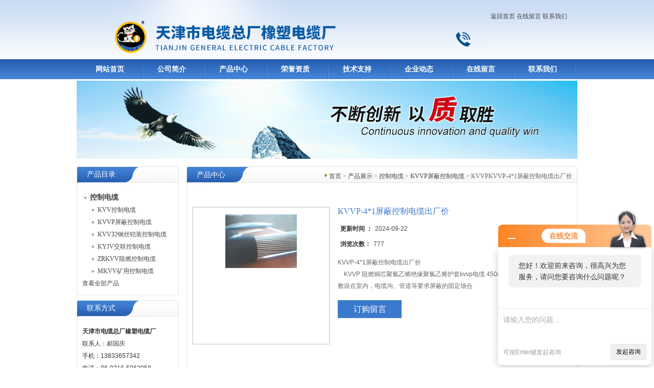

--- FILE ---
content_type: text/html; charset=utf-8
request_url: http://www.tjdianlanhcx.com/Products-8340980.html
body_size: 10862
content:
<!DOCTYPE html PUBLIC "-//W3C//DTD XHTML 1.0 Transitional//EN" "http://www.w3.org/TR/xhtml1/DTD/xhtml1-transitional.dtd">
<html xmlns="http://www.w3.org/1999/xhtml">
<head>
<TITLE>KVVP-4*1屏蔽控制电缆出厂价KVVP-天津市电缆总厂橡塑电缆厂</TITLE>
<META NAME="Keywords" CONTENT="KVVP-4*1屏蔽控制电缆出厂价">
<META NAME="Description" CONTENT="天津市电缆总厂橡塑电缆厂所提供的KVVPKVVP-4*1屏蔽控制电缆出厂价质量可靠、规格齐全,天津市电缆总厂橡塑电缆厂不仅具有专业的技术水平,更有良好的售后服务和优质的解决方案,欢迎您来电咨询此产品具体参数及价格等详细信息！">
<script src="/ajax/common.ashx" type="text/javascript"></script>
<script src="/ajax/NewPersonalStyle.Classes.SendMSG,NewPersonalStyle.ashx" type="text/javascript"></script>
<script src="/js/videoback.js" type="text/javascript"></script> 
<meta http-equiv="Content-Type" content="text/html; charset=utf-8" />
<link href="/skins/164999/css/style.css" rel="stylesheet" type="text/css" />
<script type="text/javascript">
function AutoResizeImage(maxWidth,maxHeight,objImg){
var img = new Image();
img.src = objImg.src;
var hRatio;
var wRatio;
var Ratio = 1;
var w = img.width;
var h = img.height;
wRatio = maxWidth / w;
hRatio = maxHeight / h;
if (maxWidth ==0 && maxHeight==0){
Ratio = 1;
}else if (maxWidth==0){//
if (hRatio<1) Ratio = hRatio;
}else if (maxHeight==0){
if (wRatio<1) Ratio = wRatio;
}else if (wRatio<1 || hRatio<1){
Ratio = (wRatio<=hRatio?wRatio:hRatio);
}
if (Ratio<1){
w = w * Ratio;
h = h * Ratio;
}
objImg.height = h;
objImg.width = w;
}
</script>
<script type="application/ld+json">
{
"@context": "https://ziyuan.baidu.com/contexts/cambrian.jsonld",
"@id": "http://www.tjdianlanhcx.com/Products-8340980.html",
"title": "KVVP-4*1屏蔽控制电缆出厂价KVVP",
"pubDate": "2016-12-04T14:02:57",
"upDate": "2024-09-22T11:23:00"
    }</script>
<script type="text/javascript" src="/ajax/common.ashx"></script>
<script src="/ajax/NewPersonalStyle.Classes.SendMSG,NewPersonalStyle.ashx" type="text/javascript"></script>
<script type="text/javascript">
var viewNames = "";
var cookieArr = document.cookie.match(new RegExp("ViewNames" + "=[_0-9]*", "gi"));
if (cookieArr != null && cookieArr.length > 0) {
   var cookieVal = cookieArr[0].split("=");
    if (cookieVal[0] == "ViewNames") {
        viewNames = unescape(cookieVal[1]);
    }
}
if (viewNames == "") {
    var exp = new Date();
    exp.setTime(exp.getTime() + 7 * 24 * 60 * 60 * 1000);
    viewNames = new Date().valueOf() + "_" + Math.round(Math.random() * 1000 + 1000);
    document.cookie = "ViewNames" + "=" + escape(viewNames) + "; expires" + "=" + exp.toGMTString();
}
SendMSG.ToSaveViewLog("8340980", "ProductsInfo",viewNames, function() {});
</script>
<script language="javaScript" src="/js/JSChat.js"></script><script language="javaScript">function ChatBoxClickGXH() { DoChatBoxClickGXH('http://chat.afzhan.com',186982) }</script><script>!window.jQuery && document.write('<script src="https://public.mtnets.com/Plugins/jQuery/2.2.4/jquery-2.2.4.min.js" integrity="sha384-rY/jv8mMhqDabXSo+UCggqKtdmBfd3qC2/KvyTDNQ6PcUJXaxK1tMepoQda4g5vB" crossorigin="anonymous">'+'</scr'+'ipt>');</script><script type="text/javascript" src="https://chat.afzhan.com/chat/KFCenterBox/164999"></script><script type="text/javascript" src="https://chat.afzhan.com/chat/KFLeftBox/164999"></script><script>
(function(){
var bp = document.createElement('script');
var curProtocol = window.location.protocol.split(':')[0];
if (curProtocol === 'https') {
bp.src = 'https://zz.bdstatic.com/linksubmit/push.js';
}
else {
bp.src = 'http://push.zhanzhang.baidu.com/push.js';
}
var s = document.getElementsByTagName("script")[0];
s.parentNode.insertBefore(bp, s);
})();
</script>
</head>

<body>

<div id="top">
<div style="float:right;">
<div><div style="margin-right:20px; margin-top:20px;" align="right"><a href="/">返回首页</a>  
		   <a href="/order.html"rel="nofollow">在线留言</a>  
		   <a href="/contact.html" rel="nofollow">联系我们</a></div></div>
<div style="width:200px; margin-top:20px; margin-right:10px;">
</div>
</div>
</div>
<div id="nav">
<ul class="nav_con">
<li><a href="/">网站首页</a></li>
<li><a href="/aboutus.html" rel="nofollow">公司简介</a></li>
<li><a href="/products.html">产品中心</a></li>
<li><a href="/honor.html" rel="nofollow">荣誉资质</a></li>
<li><a href="/article.html">技术支持</a></li>
<li><a href="/news.html">企业动态</a></li>
<li><a href="/order.html" rel="nofollow">在线留言</a></li>
<li><a href="/contact.html" rel="nofollow">联系我们</a></li>
</ul>
</div>
<script type="text/javascript" language="javascript">
 
    //加入收藏
 
        function AddFavorite(sURL, sTitle) {
 
            sURL = encodeURI(sURL); 
        try{   
 
            window.external.addFavorite(sURL, sTitle);   
 
        }catch(e) {   
 
            try{   
 
                window.sidebar.addPanel(sTitle, sURL, "");   
 
            }catch (e) {   
 
                alert("加入收藏失败，请使用Ctrl+D进行添加,或手动在浏览器里进行设置.");
 
            }   
 
        }
 
    }
 
    //设为首页
 
    function SetHome(url){
 
        if (document.all) {
 
            document.body.style.behavior='url(#default#homepage)';
 
               document.body.setHomePage(url);
 
        }else{
 
            alert("您好,您的浏览器不支持自动设置页面为首页功能,请您手动在浏览器里设置该页面为首页!");
 
        }
 

    }
 
</script>       


  <div id="nybanner">
   <img src="/skins/164999/images/ny_banner.jpg"/>
</div>


<div id="content">
  <div class="main"> 
       
      <div class="ind_box250 fl">
      <!--产品目录-->
        <h2 class="index_title04"><a href="/products.html">产品目录</a></h2>
         <div class="index_txt">
         
          <ul class="ind_news_lb">
          
			   <li><a href="/ParentList-343344.html"  title="控制电缆"><strong>控制电缆</strong></a>
                 <ul >
		    
		     <li><a href="/SonList-366688.html" title="KVV控制电缆">KVV控制电缆</a></li> 
		     
		     <li><a href="/SonList-343350.html" title="KVVP屏蔽控制电缆">KVVP屏蔽控制电缆</a></li> 
		     
		     <li><a href="/SonList-343349.html" title="KVV32钢丝铠装控制电缆">KVV32钢丝铠装控制电缆</a></li> 
		     
		     <li><a href="/SonList-343348.html" title="KYJV交联控制电缆">KYJV交联控制电缆</a></li> 
		     
		     <li><a href="/SonList-343347.html" title="ZRKVV阻燃控制电缆">ZRKVV阻燃控制电缆</a></li> 
		     
		     <li><a href="/SonList-343346.html" title="MKVV矿用控制电缆">MKVV矿用控制电缆</a></li> 
		     
			 </ul>	   
               </li>
		  
          </ul>
          <div class="pro_button"><a href="/products.html">查看全部产品</a></div>
       
        </div>
        <!--产品目录END-->
        
        <!--联系方式-->
         <h2 class="index_title04" style=" margin-top:10px"><a href="/contact.html" rel="nofollow">联系方式</a></h2>
         <div class="index_txt">
<b>天津市电缆总厂橡塑电缆厂</b><br />
	联系人：郝国庆 <br />
	手机：13833657342<br />
	电话：86-0316-5962058<br />
	传真：86-0316-3263527<br />
	地址：河北省大城县刘演马工业区<br />
	邮编：065900<br />
    邮箱：<a href="mailto:2669691914@qq.com">2669691914@qq.com</a>   
        </div>
      </div>
      <!--联系方式END-->
      
	  <!--内页展示-->
	  <div class="index_aboutny">
        <div class="index_title05"><div class="nz"><a href="/">首页</a> &gt; <a href="/products.html">产品展示</a> &gt; <a href="/ParentList-343344.html">控制电缆</a> &gt; <a href="/SonList-343350.html">KVVP屏蔽控制电缆</a> &gt; KVVPKVVP-4*1屏蔽控制电缆出厂价
          
            </div><h2>产品中心</h2></div>
        
        <div class="index_txt">
        
      <div id="ny_pro_box02"><!--商品介绍、详细参数、售后服务--> 
<div id="con"><!--TAB切换 BOX-->
	   
		   <div id=tagContent><!--内容-->
			<div class="tagContent selectTag" id=tagContent0><!--商品介绍-->	
			
 <div id="pro_detail_box01"><!--产品图片和基本资料-->
    
<div id="prodetail_img"><!--产品图片-->
	<span>
	<img src="http://img54.afzhan.com/gxhpic_9cbea28d30/73772409919cd49229068da8440d534ed2ef2711979054ecb8ccfd19c919968162468949538ad2b6.jpg" onload="AutoResizeImage(250,250,this)">
	</span>
</div><!--产品图片-->
   <div id="pro_detail_text"><!--产品基本信息-->
    <h1>KVVP-4*1屏蔽控制电缆出厂价</h1>
     <ul class="jbzl_ul">
	   <li><span>更新时间 ：</span>2024-09-22</li>
	   <li><span>浏览次数：</span>777</b></li>
	 </ul>	
	 <div class="pro_ms">
	    <p>KVVP-4*1屏蔽控制电缆出厂价</br>　KVVP 阻燃铜芯聚氯乙烯绝缘聚氯乙烯护套kvvp电缆 450/750 4-37 0.75-10 敷设在室内，电缆沟、管道等要求屏蔽的固定场合</p>
	 </div>
	 
	 <div class="pro_gwc_an_box">
	 <div id="pro_an">
			  <a href="/order.html" id="pro_an01" rel="nofollow">订购留言</a>		
	  </div>
	 <p><!-- Baidu Button BEGIN -->

<script type="text/javascript" id="bdshare_js" data="type=tools&amp;uid=0" ></script>
<script type="text/javascript" id="bdshell_js"></script>
<script type="text/javascript">
document.getElementById("bdshell_js").src = "http://bdimg.share.baidu.com/static/js/shell_v2.js?cdnversion=" + Math.ceil(new Date()/3600000)
</script>
<!-- Baidu Button END --></p>
	  </div> 
	  
     
   </div><!--产品基本信息-->

</div> <!--产品图片和基本资料 END--> <link type="text/css" rel="stylesheet" href="/css/property.css">
<script>
	window.onload=function(){  
		changeTableHeight();  
	}  
	window.onresize=function(){ 
		changeTableHeight();  
	}  
	function changeTableHeight(){ 
		$(".proshowParameter table th").each(function (i,o){
	    var $this=$(o), 
	    height=$this.next().height();
	    $(this).css("height",height);
			var obj = $(o);
			var val = obj.text();
			if(val == '' || val == null || val == undefined){
				$(this).addClass('none');
			}else{
				$(this).removeClass('none');
			}
		});
		$(".proshowParameter table td").each(function (i,o){
			var obj = $(o);
			var val = obj.text();
			if(val == '' || val == null || val == undefined){
				$(this).addClass('none');
			}else{
				$(this).removeClass('none');
			}
		});
	}
</script>
                <section class="proshowParameter">
                	
                    <table style=" margin-bottom:20px;">
                        <tbody>
                            
                                <tr><th>品牌</th><td>小猫</td> <th></th><td></td></tr>
                            
                        </tbody>
                    </table>
                </section> 
			
			
			 <p>&nbsp; &nbsp; &nbsp; &nbsp; &nbsp; &nbsp; &nbsp; <strong>&nbsp;<strong>KVVP-4*1屏蔽控制电缆出厂价</strong></strong></p><p>控制电缆简介</p><p>本产品执行标准：GB/T9330&mdash;2008<br />型号及名称<strong>&nbsp;<strong>KVVP-4*1屏蔽控制电缆出厂价</strong></strong><br />KVV&mdash;铜芯聚氯乙烯绝缘、聚氯乙烯护套控制电缆。 　　KVVP3　&mdash;铜芯聚氯乙烯绝缘、聚氯乙烯护套铝箔屏蔽控制电缆。 　　KVV 22 &mdash;铜芯聚氯乙烯绝缘、聚氯乙烯护套钢带铠装控制电缆。 　　KVVRP&mdash;铜芯聚氯乙烯绝缘、聚氯乙烯护套编织屏蔽控制软电缆。 　　KVVP 2 &mdash;铜芯聚氯乙烯绝缘、聚氯乙烯护套铜带屏蔽控制电缆。 　　KVVP&mdash;铜芯聚氯乙烯绝缘、聚氯乙烯编织屏蔽控制电缆。 　　KVVR&mdash;铜芯聚氯乙烯绝缘、聚氯乙烯护套控制软电缆。<br />使用特性<br />额定电压：U0/U为450/750V。 　　导体线芯长期工作温度为70℃、95℃两种，电缆敷设温度不低于0℃。 　　电缆的推荐允许弯曲半径如下： 　　无铠装电缆，应不低于电缆外径的6倍； 　　铠装或铜带屏蔽电缆，应不低于电缆外径的12倍； 　　屏蔽软电缆，不低于电缆外径的6倍。 　　<strong>&nbsp;<strong></strong></strong></p><p>控制电缆泛指设备仪表供电/信号控制 　　代表型号：KVV/KYJV/还有其它仪表线等等<br />控制电缆产品说明<br />执行标准：GB 9330-2010。阻燃电缆还应符合IEC337-8标准的技术条件。 　　</p><p>型号 产品名称 电压V 芯数 截面 mm2 主要适用范围 　　</p><p>KVV 阻铜芯聚氯乙烯绝缘聚氯乙烯护套kvv电缆 450/750 4-37 0.75-10 敷设在室内，电缆沟、管道等固定场合 　　</p><p>KVV22 铜芯聚氯乙烯绝缘聚氯乙烯护套钢带铠装kvv22电缆 450/750 4-37 0.75-10 敷设在室内，电缆沟、管道直埋等能承受较大机械外力的固定场合 　　KVVP 阻燃铜芯聚氯乙烯绝缘聚氯乙烯护套kvvp电缆 450/750 4-37 0.75-10 敷设在室内，电缆沟、管道等要求屏蔽的固定场合 　　KVVR 铜芯聚氯乙烯绝缘聚氯乙烯护套控制软电缆 450/750 4-37 0.75-10 敷设在室内，有移动要求的场合 　　KVVRP 铜芯聚氯乙烯绝缘聚氯乙烯护套编织屏蔽控制软电缆 450/750 4-37 0.75-10 敷设在室内，有移动屏蔽要求的场合 　　ZRKVV 阻燃铜芯聚氯乙烯绝缘聚氯乙烯护套zrkvv电缆 450/750 4-37 0.75-10 敷设在室内，电缆沟、管道等要求阻燃的固定场合 　　ZRKVV22 铜芯聚氯乙烯绝缘聚氯乙烯护套编织钢带铠装zrkvv22电缆 450/750 4-37 0.75-10 敷设在室内，电缆沟、管道直埋等能承受较大机械外力有阻燃要求的固定场合 　　ZRKVVP 铜芯聚氯乙烯绝缘聚氯乙烯护套编织屏蔽zrkvvp电缆 450/750 4-37 0.75-10 敷设在室内，电缆沟、管道等要求屏蔽、阻燃的固定场合 　　ZRKVVR 铜芯聚氯乙烯绝缘聚氯乙烯护套编织zrkvvr电缆 450/750 4-37 0.75-10 敷设在室内，有移动和阻燃要求的场合 　　ZRKVVRP 铜芯聚氯乙烯绝缘聚氯乙烯护套编织屏蔽zrkvvrp电缆 450/750 4-37 0.75-10 敷设在室内，有移动屏蔽和阻燃要求的场合 　　</p><p>耐高温控制电缆（KFF电缆）适用于交流额定电压300/500及以下，高温环境中的信号检测。尤其适用于消防与保安系统保护回路的控制及动力的传输线。 　　</p><p>使用特性：工作温度：长期使用200℃ 　　短期使用1000℃ 90分钟</p><p>本厂生产矿用电缆橡套电缆电力电缆控制电缆特种电缆本厂生产全系列的煤矿用阻燃电缆（新通过煤安证的煤矿用阻燃通信电缆，煤矿用〔交联〕控制电缆，煤矿用〔交联〕电力电缆），YC,YZW通用橡套软电缆，MYPTJ矿用橡套软电缆，JHS防水橡套扁电缆，YH,YHF电焊机电缆，MC采煤机用电缆，ZRVV,NHKVV阻燃耐火电力电缆，KVV控制电缆，BV布电线，MCP采煤机金属屏蔽软电缆，MZ煤矿用电钻电缆移动软电缆，VV聚氯乙烯绝缘电力电缆，VV22低压交联聚乙烯绝缘电力电缆，YJV交联聚乙烯绝缘电力电缆，KVV聚氯乙烯、KYJV交联聚乙烯、CEFR乙丙胶绝缘、KGG硅橡胶绝缘控制电缆，VV聚氯乙烯、YJV交联聚乙烯、CVV乙丙胶绝缘、KGG硅橡胶绝缘电力软电缆，主要规格有MY，MYP，MC，MCP，MYPTJ，MCPTJ，MZ，MZP，MYQ，UGF，YH，YHF，YHD，JHS，MHYV，MHYVR，MHY32、MHYVP、MHYVRP,MKVV,MKVV22,MKVV32，KVV，KVV22，KVVP，KVVP-22，KVVR，KVVRP，KVVRP-22，VV，VV22，VLV，VLV22，YJV，YJV22等产品已广泛为矿业、电力、冶金、石油、消防、化工、两网改造等基础产业和现代化工程配套，并多次应用在重点建设项目中，销售及服务人员组成的产品网遍布全国20多个省市。MYPTJ矿用橡套软电缆，JHS防水橡套扁电缆，YH,YHF电焊机电缆，MC采煤机用电缆，ZRVV,NHKVV阻燃耐火电力电缆，KVV控制电缆，BV布电线，MCP采煤机金属屏蔽软电缆，MZ煤矿用电钻电缆移动软电缆，VV聚氯乙烯绝缘电力电缆，VV22低压交联聚乙烯绝缘电力电缆，YJV交联聚乙烯绝缘电力电缆，KVV聚氯乙烯、KYJV交联聚乙烯、CEFR乙丙胶绝缘、KGG硅橡胶绝缘控制电缆，VV聚氯乙烯、YJV交联聚乙烯、CVV乙丙胶绝缘、KGG硅橡胶绝缘电力软电缆，煤矿用阻燃电缆（简称为矿用电缆）执行中华人民共和国煤炭行业标准MT818-1999本标准是国家煤炭工业局发布的。煤矿用阻燃电缆包括3.3KV及以下采煤机软电缆，1.14KV采煤机屏蔽监视加强型软电缆，3.3KV及以下采煤机金属屏蔽软电缆，1.14KV及以下移动软电缆，6KV屏蔽监视型软电缆，6KV及以下屏蔽软电缆，0.5KV煤矿用电钻电缆，煤矿用移动轻型软电缆等多种型号规格的适用于煤矿井下设备用电线电缆. 通用橡套软电缆简称橡套电缆，分为高压橡套软电缆和750V通用橡套软电缆。高压橡套软电缆用途：交流额定电压6kv及以下移动配电装置及矿山采掘机械；起重运输机械等。低压橡套软电缆适用于交流额定电压750V及以下家用电器、电动工具和各种移动式电器设备用其中分为轻型、中型和重型三种型号电缆。塑料绝缘电力电缆分为聚氯乙烯电缆也就是PVC电缆适用于低压变压器下方连接设备用的低压电缆和交联聚乙烯电缆三层共挤的高中压电力电缆主要用于城市改造和建设中地下电力网络铺设用的连接介质，西部开发等电力缺乏和城市美观电缆从架空转入地下中低压交流电缆（XLPE电缆）应用广泛。塑料控制电缆全称聚氯乙烯绝缘和护套控制电缆执行标准GB9330-86适用于交流额定电压750V及以下控制，监控回路及保护线路等场合使用的聚氯乙烯绝缘和护套的电缆工作温度为70摄氏度它分为铜丝屏蔽电缆，铜带屏蔽电缆，铠装电缆及阻燃或耐火性质的控制电缆。特种电缆解释：非标电缆，特种需要的电线电缆产品非国标电缆（布标电缆）船用电缆（CEFR电缆）阻燃电缆（阻燃控制电缆，阻燃电力电缆，ZR-KVV电缆，ZR-VV电缆）耐火电缆（耐火控制电缆，耐火电力电缆，NH-KVV电缆，NH-VV电缆）低烟低卤电缆（DLD-VV电缆，DLD－KVV电缆）VV-P等屏蔽电力电缆钢丝加强型电缆（YC-J电缆）野外用电缆（耐油，耐磨）YCW电缆，YZW电缆焊把线计算机电缆橡套线通信电源电缆（RVVZ电缆）矿用防暴电缆|矿用阻燃电缆|矿用通讯电缆|矿用信号电缆|矿用通信电缆高压橡套电缆|高压矿用电缆|10KV电缆|6KV电缆|UGF电缆氯化聚乙烯橡套扁平电缆露天高压橡套扁电缆矿用阻燃橡套预分支电缆本安电缆,本安信号电缆,本安控制电缆,本安计算机屏蔽电缆盾构机电缆采掘机电缆露天矿用电缆WYHP野外用屏蔽电缆低烟无卤电力电力电缆及低烟无卤控制电缆WDZ-YDE,WDZ-YY,WDZ-EE 路信号电缆PTYV,PTYY22-铁路隧道照明电力电缆ZR-TT-K-YJV电缆氟塑料控制电缆及氟塑料控制电缆也就是FF电缆及KFF电缆低烟低卤，低烟无卤和普通型耐火电力电缆，耐火控制电缆仪表用电缆,DYVP电动型仪表信号电缆，JYVP集散型仪表信号电缆自承式控制电缆，电动葫芦电缆，行车控制电缆，KVVRC电缆数字巡回检测装置用屏蔽控制电缆KJCPR柔软阻燃双屏蔽控制电缆TVR弹性体电缆，吊篮线，自承式或中间钢丝加强型行车电缆，耐寒耐低温电缆，YVFRP电缆，耐温105℃，90℃阻燃控制电缆预分支电缆，电力分支电缆，矿用分支电缆，橡套分支电缆均可生产防水交联电缆，防鼠蚁电缆，综合FS-YJV（Y）23电缆本厂坚持&ldquo;质量*，用户至上&rdquo;的办厂宗旨，竭诚为用户服务。</p><p><span style="color:rgb(0, 0, 0); font-family:sans serif,tahoma,verdana,helvetica; font-size:12px">天津市电缆总厂橡塑电缆厂</span></p><p>*企业销售部</p><p>企业法人厂长：郝国政</p><p>总：郝国庆</p><p>销售部 &nbsp;（欢迎您的到来）</p><p>：</p><p>(自动传真）</p><p></p><p>证书：齐全</p><p>地址：河北大城演马工业区</p><p>本公司郑重声明：<br />&nbsp;&nbsp;&nbsp;&nbsp;&nbsp;<br />&nbsp;&nbsp;&nbsp;&nbsp;&nbsp;1、签订产品质量保障书，承诺-不合格产品绝不出厂。<br />&nbsp;&nbsp;&nbsp;&nbsp;&nbsp;2、两年内产品质量跟踪服务，并将客户服务记录在档案保存20年。<br />&nbsp;&nbsp;&nbsp;&nbsp;&nbsp;3、确因产品质量问题，我公司将保修、包退、包换、满足客户要求。<br />&nbsp;&nbsp;&nbsp;&nbsp;</p><p>公司宗旨；用户*信誉*质量*</p><p>公司理念；把的产品交到客户手中</p><p>我们以更高、更新、更强为企业发展宗旨，以质量求生存，以诚信求发展。天津市电缆总厂橡塑电缆厂我们将秉乘真实、诚信的企业理念，致力追求您的满意。</p><p>公司名称：天津市电缆总厂橡塑电缆厂</p><p>组织机构代码证：10951028-2<br />CCC认证编号：2003010105099692<br />公司税号：131025109510282<br />营业执照注册号：131025100000860<br />汇款帐号：91608 04002 01100 05316<br />开户行：河北省大城县刘固献农村信用合作社</p>
			 </div><!--商品介绍 END-->
			 <p>
			   <SCRIPT type=text/javascript>
		function selectTag(showContent,selfObj){
			// 操作标签
			var tag = document.getElementById("tags").getElementsByTagName("li");
			var taglength = tag.length;
			for(i=0; i<taglength; i++){
				tag[i].className = "";
			}
			selfObj.parentNode.className = "selectTag";
			// 操作内容
			for(i=0; j=document.getElementById("tagContent"+i); i++){
				j.style.display = "none";
			}
			document.getElementById(showContent).style.display = "block";
			
			
		}
		</SCRIPT>
		</p>
			 <div id="nr_textbox"> <link rel="stylesheet" type="text/css" href="/css/MessageBoard_style.css">
<script language="javascript" src="/skins/Scripts/order.js?v=20210318" type="text/javascript"></script>
<a name="order" id="order"></a>
<div class="ly_msg" id="ly_msg">
<form method="post" name="form2" id="form2">
	<h3>留言框  </h3>
	<ul>
		<li>
			<h4 class="xh">产品：</h4>
			<div class="msg_ipt1"><input class="textborder" size="30" name="Product" id="Product" value="KVVP-4*1屏蔽控制电缆出厂价"  placeholder="请输入产品名称" /></div>
		</li>
		<li>
			<h4>您的单位：</h4>
			<div class="msg_ipt12"><input class="textborder" size="42" name="department" id="department"  placeholder="请输入您的单位名称" /></div>
		</li>
		<li>
			<h4 class="xh">您的姓名：</h4>
			<div class="msg_ipt1"><input class="textborder" size="16" name="yourname" id="yourname"  placeholder="请输入您的姓名"/></div>
		</li>
		<li>
			<h4 class="xh">联系电话：</h4>
			<div class="msg_ipt1"><input class="textborder" size="30" name="phone" id="phone"  placeholder="请输入您的联系电话"/></div>
		</li>
		<li>
			<h4>常用邮箱：</h4>
			<div class="msg_ipt12"><input class="textborder" size="30" name="email" id="email" placeholder="请输入您的常用邮箱"/></div>
		</li>
        <li>
			<h4>省份：</h4>
			<div class="msg_ipt12"><select id="selPvc" class="msg_option">
							<option value="0" selected="selected">请选择您所在的省份</option>
			 <option value="1">安徽</option> <option value="2">北京</option> <option value="3">福建</option> <option value="4">甘肃</option> <option value="5">广东</option> <option value="6">广西</option> <option value="7">贵州</option> <option value="8">海南</option> <option value="9">河北</option> <option value="10">河南</option> <option value="11">黑龙江</option> <option value="12">湖北</option> <option value="13">湖南</option> <option value="14">吉林</option> <option value="15">江苏</option> <option value="16">江西</option> <option value="17">辽宁</option> <option value="18">内蒙古</option> <option value="19">宁夏</option> <option value="20">青海</option> <option value="21">山东</option> <option value="22">山西</option> <option value="23">陕西</option> <option value="24">上海</option> <option value="25">四川</option> <option value="26">天津</option> <option value="27">新疆</option> <option value="28">西藏</option> <option value="29">云南</option> <option value="30">浙江</option> <option value="31">重庆</option> <option value="32">香港</option> <option value="33">澳门</option> <option value="34">中国台湾</option> <option value="35">国外</option>	
                             </select></div>
		</li>
		<li>
			<h4>详细地址：</h4>
			<div class="msg_ipt12"><input class="textborder" size="50" name="addr" id="addr" placeholder="请输入您的详细地址"/></div>
		</li>
		
        <li>
			<h4>补充说明：</h4>
			<div class="msg_ipt12 msg_ipt0"><textarea class="areatext" style="width:100%;" name="message" rows="8" cols="65" id="message"  placeholder="请输入您的任何要求、意见或建议"></textarea></div>
		</li>
		<li>
			<h4 class="xh">验证码：</h4>
			<div class="msg_ipt2">
            	<div class="c_yzm">
                    <input class="textborder" size="4" name="Vnum" id="Vnum"/>
                    <a href="javascript:void(0);" class="yzm_img"><img src="/Image.aspx" title="点击刷新验证码" onclick="this.src='/image.aspx?'+ Math.random();"  width="90" height="34" /></a>
                </div>
                <span>请输入计算结果（填写阿拉伯数字），如：三加四=7</span>
            </div>
		</li>
		<li>
			<h4></h4>
			<div class="msg_btn"><input type="button" onclick="return Validate();" value="提 交" name="ok"  class="msg_btn1"/><input type="reset" value="重 填" name="no" /></div>
		</li>
	</ul>	
    <input name="PvcKey" id="PvcHid" type="hidden" value="" />
</form>
</div>

			   <div id="clear"	></div>
                <div> 上一篇 :&nbsp;<a href="/Products-8340979.html">KVVPKVVP450/750v屏蔽控制电缆4&#215;1.5价格特点</a> &nbsp;&nbsp;&nbsp;下一篇 : &nbsp;<a href="/Products-8340982.html">KVVPKVVP屏蔽控制电缆17*2.5价格特点</a> </div>	
		      </div>
		   </div>
	  </div><!--TAB 内容 end-->
</div>
     
        </div>
      </div>
      <!--内页展示END-->

  </div>

 </div>


<div style="width:980px;margin:10px auto; height:35px; background:#3471C4;" align="center">
<a href="/" class="foot">网站首页</a> <a href="/aboutus.html" class="foot" rel="nofollow">公司简介</a> <a href="/products.html" class="foot">产品中心</a> <a href="/successcase.html" class="foot" rel="nofollow">应用案例</a> <a href="/article.html" class="foot">技术支持</a> <a href="/news.html" class="foot">企业动态</a> <a href="/contact.html" class="foot" rel="nofollow">联系我们</a></div> 

<div align="center" style="font-size:12px; color:#444">天津市电缆总厂橡塑电缆厂 版权所有 总访问量：<span style="color:#FF0000">231997</span><br />
 <A href="/sitemap.xml" target="_blank">GoogleSitemap</A> 技术支持：智慧城市网  ICP备案号：<A href="http://beian.miit.gov.cn/" target="_blank" rel="nofollow"></A></div>

<script src="https://www.afzhan.com/mystat.aspx?u=haochunxuan"></script>




<script>
function turnoff(obj){
document.getElementById(obj).style.display="none";
}
</script>
<script type="text/javascript">
//<![CDATA[
var tips; var theTop = 150; var old = theTop;
function initFloatTips() {
tips = document.getElementById('kfFloat');
moveTips();
};
function moveTips() {
var grantt=20;
if (window.innerHeight) {
pos = window.pageYOffset
}
else if (document.documentElement && document.documentElement.scrollTop) {
pos = document.documentElement.scrollTop
}
else if (document.body) {
pos = document.body.scrollTop;
}
pos=pos-tips.offsetTop+theTop;
pos=tips.offsetTop+pos/10;

if (pos < theTop) pos = theTop;
if (pos != old) {
tips.style.top = pos+"px";
grantt=10;
//alert(tips.style.top);
}
old = pos;
setTimeout(moveTips,grantt);
}
//!]]>
initFloatTips();
</script>



<center<script type="text/javascript" src="http://121.28.80.66:8089/hbwjww/VieidServlet?webId=074731729af242581aec11179ad8bff3&width=100&heigth=130 

"></script></center>


 <script type='text/javascript' src='/js/VideoIfrmeReload.js?v=001'></script>
  
</html>

</body>